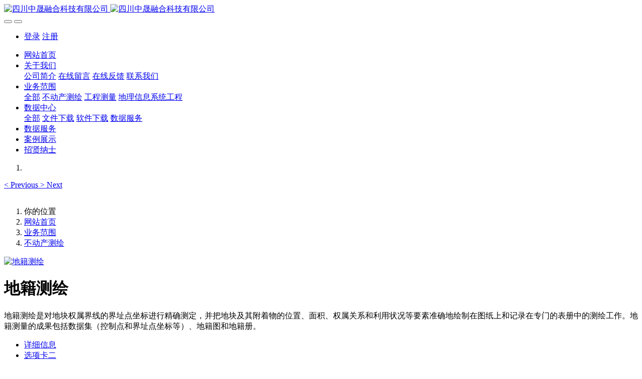

--- FILE ---
content_type: text/html;charset=UTF-8
request_url: https://sczsrh.com/product/showproduct.php?id=18
body_size: 5430
content:

<!DOCTYPE HTML>
<html class="oxh met-web" >
<head>
<meta charset="utf-8">
<meta name="renderer" content="webkit">
<meta http-equiv="X-UA-Compatible" content="IE=edge,chrome=1">
<meta name="viewport" content="width=device-width,initial-scale=1.0,maximum-scale=1.0,minimum-scale=1.0,user-scalable=0,minimal-ui">
<meta name="format-detection" content="telephone=no">
<title>地籍测绘-测绘|测量|勘察|设计</title>
<meta name="description" content="地籍测绘是对地块权属界线的界址点坐标进行精确测定，并把地块及其附着物的位置、面积、权属关系和利用状况等要素准确地绘制在图纸上和记录在专门的表册中的测绘工作。地籍测量的成果包括数据集（控制点和界址点坐标等）、地籍图和地籍册。">
<meta name="keywords" content="测绘|测量|勘察|设计">
<meta name="generator" content="MetInfo V7.8" data-variable="../|cn|cn|metv7|3|101|18" data-user_name="">
<link href="../favicon.ico?1519544839" rel="shortcut icon" type="image/x-icon">
<link rel="stylesheet" type="text/css" href="../public/web/css/basic.css?1685602623">
<link rel="stylesheet" type="text/css" href="../templates/metv7/cache/metinfo.css?1685602634">
<style>
body{
    background-color: !important;font-family: !important;}
h1,h2,h3,h4,h5,h6{font-family: !important;}
</style>
<script>(function(){var t=navigator.userAgent;(t.indexOf("rv:11")>=0||t.indexOf("MSIE 10")>=0)&&document.write("<script src=\"../public/plugins/html5shiv/html5shiv.min.js\"><\/script>")})();</script>
</head>
<!--[if lte IE 9]>
<div class="text-xs-center m-b-0 bg-blue-grey-100 alert">
    <button type="button" class="close" aria-label="Close" data-dismiss="alert">
        <span aria-hidden="true">×</span>
    </button>
    你正在使用一个过时的浏览器。请升级你的浏览器，以提高您的体验。</div>
<![endif]-->
<body >
<header class='met-head' m-id='met_head' m-type="head_nav">
    <nav class="navbar navbar-default box-shadow-none met-nav">
        <div class="container">
            <div class="row">
                <div class='met-nav-btn'>
                                                                    <h3 hidden>四川中晟融合科技有限公司</h3>
                                        <div class="navbar-header pull-xs-left">
                        <a href="../" class="met-logo vertical-align block pull-xs-left" title="四川中晟融合科技有限公司">
                            <div class="vertical-align-middle">
                                                                        <img src="../upload/201802/1519543505.jpg" alt="四川中晟融合科技有限公司" class="mblogo" />
                                    <img src="../upload/201802/1519543505.jpg" alt="四川中晟融合科技有限公司" class="pclogo" />
                                                                </div>
                        </a>
                    </div>
                    <button type="button" class="navbar-toggler hamburger hamburger-close collapsed p-x-5 p-y-0 met-nav-toggler" data-target="#met-nav-collapse" data-toggle="collapse">
                        <span class="sr-only"></span>
                        <span class="hamburger-bar"></span>
                    </button>
                                            <button type="button" class="navbar-toggler collapsed m-0 p-x-5 p-y-0 met-head-user-toggler" data-target="#met-head-user-collapse" data-toggle="collapse"> <i class="icon wb-user-circle" aria-hidden="true"></i>
                    </button>
                                    </div>
                <div class="collapse navbar-collapse navbar-collapse-toolbar pull-md-right p-0" id='met-head-user-collapse'>
                                                                    <ul class="navbar-nav pull-md-right vertical-align p-l-0 m-b-0 met-head-user no-login text-xs-center" m-id="member" m-type="member">
                        <li class=" text-xs-center vertical-align-middle animation-slide-top">
                            <a href="../member/login.php?lang=cn" class="met_navbtn">登录</a>
                            <a href="../member/register_include.php?lang=cn" class="met_navbtn">注册</a>
                        </li>
                    </ul>
                                                        </div>
                <div class="collapse navbar-collapse navbar-collapse-toolbar pull-md-right p-0" id="met-nav-collapse">
                    <ul class="nav navbar-nav navlist">
                        <li class='nav-item'>
                            <a href="../" title="网站首页" class="nav-link
                                                            ">网站首页</a>
                        </li>
                                                                            <li class="nav-item dropdown m-l-10">
                                                            <a
                                href="../about/show.php?id=1"
                                title="关于我们"
                                target='_self'                                class="nav-link dropdown-toggle "
                                data-toggle="dropdown" data-hover="dropdown"
                            >
                                                        <span style=''>关于我们</span><span class="fa fa-angle-down p-l-5"></span></a>
                                                            <div class="dropdown-menu dropdown-menu-right animate animate-reverse">
                                                                                                                                                                <a href="../about/show.php?id=19" target='_self' title="公司简介" class='dropdown-item '><span style=''>公司简介</span></a>
                                                                                                                                    <a href="../message/" target='_self' title="在线留言" class='dropdown-item '><span style=''>在线留言</span></a>
                                                                                                                                    <a href="../feedback/" target='_self' title="在线反馈" class='dropdown-item '><span style=''>在线反馈</span></a>
                                                                                                                                    <a href="../about/show.php?id=98" target='_self' title="联系我们" class='dropdown-item '><span style=''>联系我们</span></a>
                                                                                            </div>
                        </li>
                                                                                                    <li class="nav-item dropdown m-l-10">
                                                            <a
                                href="../product/product.php?class1=3"
                                title="业务范围"
                                target='_self'                                class="nav-link dropdown-toggle active"
                                data-toggle="dropdown" data-hover="dropdown"
                            >
                                                        <span style=''>业务范围</span><span class="fa fa-angle-down p-l-5"></span></a>
                                                            <div class="dropdown-menu dropdown-menu-right animate animate-reverse">
                                                                                            <a href="../product/product.php?class1=3" target='_self'  title="全部" class='dropdown-item nav-parent hidden-xl-up active'>全部</a>
                                                                                                                                <a href="../product/product.php?class2=101" target='_self' title="不动产测绘" class='dropdown-item active'><span style=''>不动产测绘</span></a>
                                                                                                                                    <a href="../product/product.php?class2=100" target='_self' title="工程测量" class='dropdown-item '><span style=''>工程测量</span></a>
                                                                                                                                    <a href="../product/product.php?class2=99" target='_self' title="地理信息系统工程" class='dropdown-item '><span style=''>地理信息系统工程</span></a>
                                                                                            </div>
                        </li>
                                                                                                    <li class="nav-item dropdown m-l-10">
                                                            <a
                                href="../download/download.php?class1=32"
                                title="数据中心"
                                target='_self'                                class="nav-link dropdown-toggle "
                                data-toggle="dropdown" data-hover="dropdown"
                            >
                                                        <span style=''>数据中心</span><span class="fa fa-angle-down p-l-5"></span></a>
                                                            <div class="dropdown-menu dropdown-menu-right animate animate-reverse">
                                                                                            <a href="../download/download.php?class1=32" target='_self'  title="全部" class='dropdown-item nav-parent hidden-xl-up '>全部</a>
                                                                                                                                <a href="../download/download.php?class2=35" target='_self' title="文件下载" class='dropdown-item '><span style=''>文件下载</span></a>
                                                                                                                                    <a href="../download/download.php?class2=34" target='_self' title="软件下载" class='dropdown-item '><span style=''>软件下载</span></a>
                                                                                                                                    <a href="../download/download.php?class2=102" target='_self' title="数据服务" class='dropdown-item '><span style=''>数据服务</span></a>
                                                                                            </div>
                        </li>
                                                                                                    <li class='nav-item m-l-10'>
                            <a href="../download/download.php?class2=102" target='_self' title="数据服务" class="nav-link "><span style=''>数据服务</span></a>
                        </li>
                                                                                                    <li class='nav-item m-l-10'>
                            <a href="../case/img.php?class1=33" target='_self' title="案例展示" class="nav-link "><span style=''>案例展示</span></a>
                        </li>
                                                                                                    <li class='nav-item m-l-10'>
                            <a href="../job/job.php?class1=36" target='_self' title="招贤纳士" class="nav-link "><span style=''>招贤纳士</span></a>
                        </li>
                                                                    </ul>
                    <div class="metlang m-l-15 pull-md-right">
                                                                                                            </div>
                </div>
            </div>
        </div>
    </nav>
</header>
        <div class="met-banner carousel slide" id="exampleCarouselDefault" data-ride="carousel" m-id='banner'  m-type='banner'>
    <ol class="carousel-indicators carousel-indicators-fall">
                    <li data-slide-to="0" data-target="#exampleCarouselDefault" class="    active"></li>
            </ol>
            <a class="left carousel-control" href="#exampleCarouselDefault" role="button" data-slide="prev">
      <span class="icon" aria-hidden="true"><</span>
      <span class="sr-only">Previous</span>
    </a>
    <a class="right carousel-control" href="#exampleCarouselDefault" role="button" data-slide="next">
      <span class="icon" aria-hidden="true">></span>
      <span class="sr-only">Next</span>
    </a>
        <div class="carousel-inner     " role="listbox">
                    <div class="carousel-item     active">
                                        <img class="w-full mobile_img" src="../upload/201803/1520655442.jpg" srcset='../upload/201803/1520655442.jpg 767w,../upload/201803/1520655442.jpg' sizes="(max-width: 767px) 767px" alt="" pch="400" adh="400" iph="300">
                    <img class="w-full pc_img" src="../upload/201803/1520655442.jpg" srcset='../upload/201803/1520655442.jpg 767w,../upload/201803/1520655442.jpg' sizes="(max-width: 767px) 767px" alt="" pch="400" adh="400" iph="300">
                                                            <div class="met-banner-text pc-content" met-imgmask>
                        <div class='container'>
                            <div class='met-banner-text-con p-4'>
                                <div>
                                    <div>
                                                                                <a href="http://www.sczsrh.com" title="" class="all-imgmask"     ></a>
                                                                                                                                                                                                    </div>
                                </div>
                            </div>
                        </div>
                    </div>
                                                        <div class="met-banner-text mobile-content" met-imgmask>
                        <div class='container'>
                            <div class='met-banner-text-con p-4 '>
                                <div>
                                    <div>
                                                                                <a href="http://www.sczsrh.com" title="" class="all-imgmask"     ></a>
                                                                                                                                                                                                    </div>
                                </div>
                            </div>
                        </div>
                    </div>
                            </div>
            </div>
</div>
                        <section class="met-crumbs hidden-sm-down" m-id='met_position' m-type='nocontent'>
    <div class="container">
        <div class="row">
            <div class="border-bottom clearfix">
                <ol class="breadcrumb m-b-0 subcolumn-crumbs breadcrumb-arrow">
                    <li class='breadcrumb-item'>
                        你的位置                    </li>
                    <li class='breadcrumb-item'>
                        <a href="../" title="网站首页" class='icon wb-home'>网站首页</a>
                    </li>
                                                                            <li class='breadcrumb-item'>
                            <a href="../product/product.php?class1=3" title="业务范围" class=''>业务范围</a>
                        </li>
                                                                                        <li class='breadcrumb-item'>
                            <a href="../product/product.php?class2=101" title="不动产测绘" class=''>不动产测绘</a>
                        </li>
                                                                                                    </ol>
            </div>
        </div>
    </div>
</section>
    <main class="met-showproduct pagetype1 animsition" m-id="noset">
    <div class="met-showproduct-head page-content block-bg">
        <div class="container">
            <div class="row">
                <div class="col-lg-7">
                                                <div class='met-showproduct-list fngallery cover text-xs-center    ' id='met-imgs-slick' m-id='noset' m-type='displayimgs'>
                        <!--fngallery：启用lightGallery插件的类名-->
                                                        <div class='slick-slide'>
                            <a href='../upload/201803/1520580698.jpg' data-size='533x300' data-med='../upload/201803/1520580698.jpg' data-med-size='533x300' class='lg-item-box' data-src='../upload/201803/1520580698.jpg' data-exthumbimage="../upload/thumb_src/60_60/1520580698.jpg" data-sub-html='地籍测绘'>
                                <!--类名lg-item-box之前为initPhotoSwipeFromDOM插件所用参数；之后为lightGallery插件所用参数，lg-item-box：lightGallery插件对应的类名-->
                                <img
                                    src                                ="../upload/thumb_src/400_300/1520580698.jpg" class='img-fluid' alt='地籍测绘' />
                            </a>
                        </div>

                                            </div>
                </div>
                <div class="col-lg-5">
                    <div class="product-intro">
                        <h1 class='m-t-0 font-size-24'>地籍测绘</h1>
                                                    <p class='description'>地籍测绘是对地块权属界线的界址点坐标进行精确测定，并把地块及其附着物的位置、面积、权属关系和利用状况等要素准确地绘制在图纸上和记录在专门的表册中的测绘工作。地籍测量的成果包括数据集（控制点和界址点坐标等）、地籍图和地籍册。</p>
                                                <ul class="product-para paralist blocks-100 blocks-sm-2 blocks-md-3 blocks-lg-2 p-y-5">
                                                            </ul>
                                                </div>
                </div>
            </div>
        </div>
    </div>
    <div class="met-showproduct-body page-content">
        <div class="container">
            <div class="row">
                <div class="clearfix">
                    <div class="col-lg-9 pull-lg-right">
                        <div class="row">
                            <div class="panel panel-body m-b-0 product-detail" boxmh-mh>
                                <ul class="nav nav-tabs nav-tabs-line met-showproduct-navtabs">
                                                                                <li class="nav-item">
                                        <a
                                        class='nav-link
                                                                                    active
                                                                                ' data-toggle="tab" href="#product-content0" data-get="product-details">详细信息</a>
                                    </li>
                                                                        <li class="nav-item">
                                        <a
                                        class='nav-link
                                                                                    ' data-toggle="tab" href="#product-content1" data-get="product-details">选项卡二</a>
                                    </li>
                                                                        <li class="nav-item">
                                        <a
                                        class='nav-link
                                                                                    ' data-toggle="tab" href="#product-content2" data-get="product-details">选项卡三</a>
                                    </li>
                                                                    </ul>
                                <article class="tab-content">
                                                                                <section class="tab-pane met-editor clearfix animation-fade
                                                                                    active
                                                                                " id="product-content0">
                                        <p><span style="font-family: arial, helvetica, sans-serif;">地籍测量</span><span style="font-family: arial, 宋体, sans-serif; text-indent: 28px;">是服务于地籍管理的一种专业测量，它是为了满足地籍管理中确定</span><span style="font-family: arial, helvetica, sans-serif;">宗地</span><span style="font-family: arial, 宋体, sans-serif; text-indent: 28px;">的权属线、位置、形状、数量等</span><span style="font-family: arial, helvetica, sans-serif;">地籍要素</span><span style="font-family: arial, 宋体, sans-serif; text-indent: 28px;">的需要而进行的测量和面积计算工作。地籍测量的重要成果之一是</span><span style="font-family: arial, helvetica, sans-serif;">地籍图</span><span style="font-family: arial, 宋体, sans-serif; text-indent: 28px;">，因此地籍图测绘在地籍测量乃至地籍管理中都起着至关重要的作用。地籍测量的主要内容包括</span><span style="font-family: arial, helvetica, sans-serif;">地籍调查</span><span style="font-family: arial, 宋体, sans-serif; text-indent: 28px;">、</span><span style="font-family: arial, helvetica, sans-serif;">地籍</span><span style="font-family: arial, 宋体, sans-serif; text-indent: 28px;">平面</span><span style="font-family: arial, helvetica, sans-serif;">控制测量</span><span style="font-family: arial, 宋体, sans-serif; text-indent: 28px;">、土地</span><span style="font-family: arial, helvetica, sans-serif;">界址点</span><span style="font-family: arial, 宋体, sans-serif; text-indent: 28px;">测定、地籍图绘制和土地面积计算等。</span><br/></p>                                    </section>
                                                                        <section class="tab-pane met-editor clearfix animation-fade
                                                                                    " id="product-content1">
                                                                            </section>
                                                                        <section class="tab-pane met-editor clearfix animation-fade
                                                                                    " id="product-content2">
                                                                            </section>
                                                                    </article>
                                <div class="detail_tag font-size-14">
                                    <span></span>
                                                                            </div>
                            </div>
                        </div>
                    </div>
                    <div class="col-lg-3">
                        <div class="row">
                            <aside class="panel panel-body m-b-0 product-hot met-sidebar leftsidebar" boxmh-h m-id='product_bar' m-type='nocontent'>
                                <div class='sidebar-piclist'>
                                    <h3 class='m-0 font-size-16 font-weight-300'>相关推荐</h3>
                                    <ul class='blocks-2 blocks-md-3 blocks-lg-100 m-t-20 text-xs-center imagesize sidebar-piclist-ul' data-scale='160x213'>
                                                                                                                        <li class='masonry-child'>
                                            <a href='../product/showproduct.php?id=25' title='地理信息系统工程' class='block m-b-0' target=_self>
                                                <img data-original="../upload/thumb_src/400_300/1520666074.jpg" class='cover-image' alt='地理信息系统工程' height='100'></a>
                                            <h4 class='m-t-10 m-b-0 font-size-14'>
                                                <a href='../product/showproduct.php?id=25' title='地理信息系统工程' target=_self>    <span style=''>地理信息系统工程</span></a>
                                            </h4>
                                        </li>
                                                                                <li class='masonry-child'>
                                            <a href='../product/showproduct.php?id=24' title='水利工程测量' class='block m-b-0' target=_self>
                                                <img data-original="../upload/thumb_src/400_300/1520664981.jpg" class='cover-image' alt='水利工程测量' height='100'></a>
                                            <h4 class='m-t-10 m-b-0 font-size-14'>
                                                <a href='../product/showproduct.php?id=24' title='水利工程测量' target=_self>    <span style=''>水利工程测量</span></a>
                                            </h4>
                                        </li>
                                                                                <li class='masonry-child'>
                                            <a href='../product/showproduct.php?id=23' title='地下管线测绘' class='block m-b-0' target=_self>
                                                <img data-original="../upload/thumb_src/400_300/1520664526.jpg" class='cover-image' alt='地下管线测绘' height='100'></a>
                                            <h4 class='m-t-10 m-b-0 font-size-14'>
                                                <a href='../product/showproduct.php?id=23' title='地下管线测绘' target=_self>    <span style=''>地下管线测绘</span></a>
                                            </h4>
                                        </li>
                                                                                                                </ul>
                                </div>
                            </aside>
                        </div>
                    </div>
                </div>
            </div>
        </div>
    </div>
</main>
<footer class='met-foot-info border-top1' m-id='met_foot' m-type="foot">
    <div class="met-footnav text-xs-center p-b-20" m-id='noset' m-type='foot_nav'>
    <div class="container">
        <div class="row mob-masonry">
                                        <div class="col-lg-2 col-md-3 col-xs-6 list masonry-item foot-nav">
                <h4 class='font-size-16 m-t-0'>
                    <a href="../message/" target='_self'  title="在线留言">在线留言</a>
                </h4>
                                </div>
                                                    <div class="col-lg-2 col-md-3 col-xs-6 list masonry-item foot-nav">
                <h4 class='font-size-16 m-t-0'>
                    <a href="../feedback/" target='_self'  title="在线反馈">在线反馈</a>
                </h4>
                                </div>
                                                    <div class="col-lg-2 col-md-3 col-xs-6 list masonry-item foot-nav">
                <h4 class='font-size-16 m-t-0'>
                    <a href="../link/link.php" target='_self'  title="友情链接">友情链接</a>
                </h4>
                                </div>
                                                    <div class="col-lg-2 col-md-3 col-xs-6 list masonry-item foot-nav">
                <h4 class='font-size-16 m-t-0'>
                    <a href="../member/member.php" target='_self'  title="会员中心">会员中心</a>
                </h4>
                                </div>
                                                                                                                        <div class="col-lg-3 col-md-12 col-xs-12 info masonry-item font-size-20" m-id='met_contact' m-type="nocontent">
                                    <p class='font-size-26'>服务热线</p>
                                                    <p><a href="tel:028-81500034" title="028-81500034">028-81500034</a></p>
                                                                                                                                                                        </div>
        </div>
    </div>
</div>
                            <div class="copy p-y-10 border-top1">
        <div class="container text-xs-center">
                            <div>版权所有 2018-2020 蜀ICP备18003923号-1</div>
                                        <div>成都市高新区九兴大道6号高发大厦A幢403</div>
                                        <div>028-81500034</div>
                                                        <div class="powered_by_metinfo">Powered by <b><a rel=nofollow href=http://www.metinfo.cn target=_blank>MetInfo 7.8</a></b> &copy;2008-2025 &nbsp;<a rel=nofollow href=http://www.metinfo.cn target=_blank>MetInfo Inc.</a></div>
                                                    </div>
        </div>
    </div>
</footer>
<div class="met-menu-list text-xs-center     " m-id="noset" m-type="menu">
    <div class="main">
            </div>
</div>

<input type="hidden" name="met_lazyloadbg" value="">
<textarea name="met_product_video" data-playinfo="0|0|0|0" hidden></textarea>
<script src="../cache/lang_json_cn.js?1761376596"></script>
<script src="../public/web/js/basic.js?1685602623" data-js_url="../templates/metv7/cache/metinfo.js?1685602634" id="met-page-js"></script>
</body>
</html>